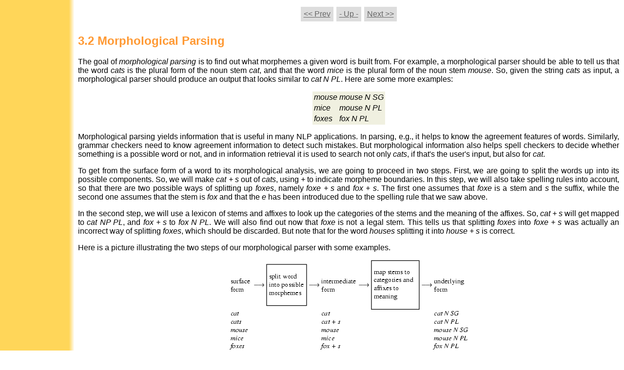

--- FILE ---
content_type: text/html; charset=UTF-8
request_url: https://cs.union.edu/~striegnk/courses/nlp-with-prolog/html/node21.html
body_size: 10559
content:
<!DOCTYPE html PUBLIC "-//W3C//DTD HTML 4.0 Transitional//EN">
<HTML><HEAD><TITLE>3.2 Morphological Parsing</TITLE><LINK href="ozdoc.css" rel="stylesheet" type="text/css"></HEAD><BODY><TABLE align="center" border="0" cellpadding="6" cellspacing="6" class="nav"><TR bgcolor="#DDDDDD"><TD><A href="node20.html#l2b.sec.morphology">&lt;&lt; Prev</A></TD><TD><A href="node19.html">- Up -</A></TD><TD><A href="node22.html#l2b.sec.real">Next &gt;&gt;</A></TD></TR></TABLE><DIV id="l2b.sec.morphological.parsing"><H2><A name="l2b.sec.morphological.parsing">3.2 Morphological Parsing</A></H2><P>The goal of <EM>morphological parsing</EM> is to find out what morphemes a given word is built from. For example, a morphological parser should be able to tell us that the word <EM>cats</EM> is the plural form of the noun stem <EM>cat</EM>, and that the word <EM>mice</EM> is the plural form of the noun stem <EM>mouse</EM>. So, given the string <EM>cats</EM> as input, a morphological parser should produce an output that looks similar to <EM>cat N PL</EM>. Here are some more examples: </P><TABLE align="center" bgcolor="#f0f0e0"><TR valign="top"><TD><P><EM>mouse</EM></P></TD><TD><P><EM>mouse N SG</EM></P></TD></TR><TR valign="top"><TD><P><EM>mice</EM></P></TD><TD><P><EM>mouse N PL</EM></P></TD></TR><TR valign="top"><TD><P><EM>foxes</EM></P></TD><TD><P><EM>fox N PL</EM></P></TD></TR></TABLE><P></P><P>Morphological parsing yields information that is useful in many NLP applications. In parsing, e.g., it helps to know the agreement features of words. Similarly, grammar checkers need to know agreement information to detect such mistakes. But morphological information also helps spell checkers to decide whether something is a possible word or not, and in information retrieval it is used to search not only <EM>cats</EM>, if that's the user's input, but also for <EM>cat</EM>.</P><P> To get from the surface form of a word to its morphological analysis, we are going to proceed in two steps. First, we are going to split the words up into its possible components. So, we will make <EM>cat + s</EM> out of <EM>cats</EM>, using <EM>+</EM> to indicate morpheme boundaries. In this step, we will also take spelling rules into account, so that there are two possible ways of splitting up <EM>foxes</EM>, namely <EM>foxe + s</EM> and <EM>fox + s</EM>. The first one assumes that <EM>foxe</EM> is a stem and <EM>s</EM> the suffix, while the second one assumes that the stem is <EM>fox</EM> and that the <EM>e</EM> has been introduced due to the spelling rule that we saw above.</P><P>In the second step, we will use a lexicon of stems and affixes to look up the categories of the stems and the meaning of the affixes. So, <EM>cat + s</EM> will get mapped to <EM>cat NP PL</EM>, and <EM>fox + s</EM> to <EM>fox N PL</EM>. We will also find out now that <EM>foxe</EM> is not a legal stem. This tells us that splitting <EM>foxes</EM> into <EM>foxe + s</EM> was actually an incorrect way of splitting <EM>foxes</EM>, which should be discarded. But note that for the word <EM>houses</EM> splitting it into <EM>house + s</EM> is correct.</P><P>Here is a picture illustrating the two steps of our morphological parser with some examples.</P><P></P><DIV align="center"><IMG alt="" src="latex16.gif"></DIV><P></P><P>We will now build two transducers: one to do the mapping from the surface form to the intermediate form and the other one to do the mapping from the intermediate form to the underlying form.</P><DIV id="l2b.subsec.step1"><H3><A name="l2b.subsec.step1">3.2.1 From the Surface to the Intermediate Form</A></H3><P>To do morphological parsing this transducer has to map from the surface form to the intermediate form. For now, we just want to cover the cases of English singular and plural nouns that we have seen above. This means that the transducer may or may not insert a morpheme boundary if the word ends in <EM>s</EM>. There may be singular words that end in <EM>s</EM> (e.g. <EM>kiss</EM>). That's why we don't want to make the insertion of a morpheme boundary obligatory. If the word ends in <EM>ses</EM>, <EM>xes</EM> or <EM>zes</EM>, it may furthermore delete the <EM>e</EM> when introducing a morpheme boundary. Here is a transducer that does this. The ``other'' arc in this transducer stands for a transition that maps all symbols except for <EM>s, z, x</EM> to themselves.</P><P></P><DIV align="center"><IMG alt="" src="latex17.gif"></DIV><P></P><P>Let's see how this transducer deals with some of our examples. The following graphs show the possible sequences of states that the transducer can go through given the surface forms <EM>cats</EM> and <EM>foxes</EM> as input.</P><P></P><DIV align="center"><IMG alt="" src="latex18.gif"></DIV><P></P><P></P><DIV align="center"><IMG alt="" src="latex19.gif"></DIV><P></P></DIV><DIV id="l2b.subsec.step2"><H3><A name="l2b.subsec.step2">3.2.2 From the Intermediate Form to the Morphological Structure</A></H3><P>Now, we want to take the intermediate form that we produced in the previous section and map it to the underlying form. The input that this transducer has to accept is of one of the following forms: </P><OL type="1"><LI><P>regular noun stem, e.g. <EM>cat</EM></P></LI><LI><P>regular noun stem + s, e.g. <EM>cat + s</EM></P></LI><LI><P>singular irregular noun stem, e.g. <EM>mouse</EM></P></LI><LI><P>plural irregular noun stem, e.g. <EM>mice</EM></P></LI></OL><P></P><P>In the first case, the transducer has to map all symbols of the stem to themselves and then output <EM>N</EM> and <EM>SG</EM>. In the second case, it maps all symbols of the stem to themselves, but then outputs <EM>N</EM> and replaces <EM>PL</EM> with <EM>s</EM>. In the third case, it does the same as in the first case. Finally, in the fourth case, the transducer should map the irregular plural noun stem to the corresponding singular stem (e.g. <EM>mice</EM> to <EM>mouse</EM>) and then it should add <EM>N</EM> and <EM>PL</EM>. So, the general structure of this transducer looks like this:</P><P></P><DIV align="center"><IMG alt="" src="latex20.gif"></DIV><P></P><P>What still needs to be specified is how exactly the parts between state 1 and states 2,3, and 4 respectively look like. Here, we need to recognize noun stems and decide whether they are regular or not. We do this be encoding a lexicon in the following way. The transducer part that recognizes <EM>cat</EM>, for instance, looks like this:</P><P></P><DIV align="center"><IMG alt="" src="latex21.gif"></DIV><P></P><P>And the transducer part mapping <EM>mice</EM> to <EM>mouse</EM> can be specified as follows:</P><P></P><DIV align="center"><IMG alt="" src="latex22.gif"></DIV><P></P><P>Plugging these (partial) transducers into the transducer given above we get a transducer that checks that input has the right form and adds category and numerus information.</P><P></P><DIV align="center"><IMG alt="" src="latex23.gif"></DIV><P></P></DIV><DIV id="l2b.subsec.combining"><H3><A name="l2b.subsec.combining">3.2.3 Combining the two Transducers</A></H3><P>If we now let the two transducers for mapping from the surface to the intermediate form and for mapping from the intermediate to the underlying form run in a cascade (i.e. we let the second transducer run on the output of the first one), we can do a morphological parse of (some) English noun phrases. However, we can also use this transducer for generating a surface form from an underlying form. Remember that we can change the direction of translation when using a transducer in translation mode.</P><P>Now, consider the input <EM>berries</EM>. What will our cascaded transducers make out of it? The first one will return two possible splittings, <EM>berries</EM> and <EM>berrie + s</EM>, but the one that we would want, <EM>berry + s</EM>, is not one of them. The reason for this is that there is another spelling rule at work, here, which we haven't taken into account at all. This rule is saying that ``<EM>y</EM> changes to <EM>ie</EM> before <EM>s</EM>''. So, in the first step there may be more than one spelling rules that all have to be applied.</P><P>There are basically two ways of dealing with this. First, we can formulate the transducers for each of the rules in such a way that they can be run in a cascade. Another possibility is to specify the transducers in such a way that they can be applied in parallel.</P><P>There are algorithms for combining several cascaded tranducers or several transducers that are supposed to be applied in parallel into a single transducer. However, these algorithms only work, if the individual transducers obey some restrictions so that we have to take some care when specifying them.</P></DIV><DIV id="l2b.sec.prolog"><H3><A name="l2b.sec.prolog">3.2.4 Putting it in Prolog</A></H3><P>If you want to implement the small morphological parser that we have seen in the previous section, all you really have to do is to translate the transducer specifications into the Prolog format that we used in the last lecture. Then, you can use last lecture's transducer program to let them run.</P><P>We won't show in detail what the transducers look like in Prolog, but we want to have a quick look at the <EM>e</EM> insertion transducer, because it has one interesting feature; namely, the <EM>other</EM> transition. How can we represent this in Prolog?</P><P>Here are all arcs going out of state 6 in Prolog notation, except for the <EM>other</EM> arc. </P><BLOCKQUOTE class="code"><CODE>arc(6,2,z:z).<BR>arc(6,2,s:s).<BR>arc(6,2,x:x).<BR>arc(6,3,'^':'^').</CODE></BLOCKQUOTE><P> Now, the <EM>other</EM> arc should translate <EM>any</EM> symbol except for <EM>z</EM>, <EM>s</EM>, <EM>x</EM>, <EM>^</EM> to itself. In Prolog, we can express this using cuts and exploiting the fact that Prolog searches the database top down: </P><BLOCKQUOTE class="code"><CODE>arc(6,2,z:z)&nbsp;:-&nbsp;!.<BR>arc(6,2,s:s)&nbsp;:-&nbsp;!.<BR>arc(6,2,x:x)&nbsp;:-&nbsp;!.<BR>arc(6,3,'^':'^')&nbsp;:-&nbsp;!.<BR>arc(6,1,X:X)&nbsp;:-&nbsp;!.</CODE></BLOCKQUOTE><P></P></DIV></DIV><TABLE align="center" border="0" cellpadding="6" cellspacing="6" class="nav"><TR bgcolor="#DDDDDD"><TD><A href="node20.html#l2b.sec.morphology">&lt;&lt; Prev</A></TD><TD><A href="node19.html">- Up -</A></TD><TD><A href="node22.html#l2b.sec.real">Next &gt;&gt;</A></TD></TR></TABLE><HR><ADDRESS><A href="http://www.aplog.org">Patrick&nbsp;Blackburn</A> and&nbsp;<A href="http://cs.union.edu/~striegnk">Kristina&nbsp;Striegnitz</A><BR><SPAN class="version">Version 1.2.4 (20020829)</SPAN></ADDRESS></BODY></HTML>


--- FILE ---
content_type: text/css
request_url: https://cs.union.edu/~striegnk/courses/nlp-with-prolog/html/ozdoc.css
body_size: 2429
content:
/*
BODY {
  margin-left: 10px;
  margin-right: 10px;
  background: white;
}
*/

BODY {
  margin-left: 160px;
  margin-right: 10px;
  background: url(page.gif) repeat-y white;
}

.margin {
  position: absolute;
  left: 10px;
  width: 130px;
}

DIV.maxi {
  margin-left: -160px;
}

BODY, P, H1, H2, H3, H4, TH, TD, A {
  font-family: helvetica,sans-serif;
}

PRE, CODE, KBD, SPAN.key, SPAN.buffer {
  font-family: courier,monospace;   /*"lucida console",*/
}

P {
  text-align: justify;
}

H1, H2, H3, H4, .synopsis P, P.margin, TH {
  text-align: left;
}

H1.title, H2.authors {
  text-align: center;
}

H3.authors {
  text-align: right;
  color: #000000;
}

H1     { color: #9B0000; }
H2     { color: #FF9933; }
H3, H4 { color: #881155; }

UL.toc {
  list-style: none;
}

.allcaps {
  font-size: 80%;
}

SPAN.key          { color: #669933; }
CODE              { color: #663366; }
.code CODE        { color: #000000; }
.synopsis CODE    { color: #000000; }

SPAN.comment      { color: #B22222; }
SPAN.keyword      { color: #A020F0; }
SPAN.string       { color: #BC8F8F; }
SPAN.functionname { color: #0000FF; }
SPAN.type         { color: #228B22; }
SPAN.variablename { color: #B8860B; }
SPAN.reference    { color: #5F9EA0; }
SPAN.builtin      { color: #DA70D6; }

DIV.footnote {
  text-indent: 1em;
  font-family: tahoma,arial,helvetica,sans-serif;
  font-size: 10pt;
}

A:link {
  color: #666666;
}

A:visited {
  color: black;
}

.ignore {
  display: none;
}

P.linkmenu {
  text-align: center;
  font-weight: bold;
  color: #881155;
}

P.linkmenu A:link    { color: #881155; }
P.linkmenu A:visited { color: #881155; }

SPAN.chunkborder {
  color: orange;
  font-weight: bold;
}

SPAN.chunktitle {
  color: olivedrab;
  font-family: sans-serif;
  font-weight: bold;
}

SPAN.chunktitle A:link    { color: slateblue; }
SPAN.chunktitle A:visited { color: slateblue; }

SPAN.entrycategory {
  position:absolute;
  font-weight:bold;
  left:10px;
  width:130px;
  text-align:right;
}

SPAN.entrycategorybracket {
  display:none;
}

.PAPERYEAR,.PAPERAUTHOR {
  font-weight:bold;
}

MENU.PAPERLINKS LI {
  list-style-type:none;
}

.PAPERLINKS P {
  display:inline;
  text-indent:-40px;
  font-weight:normal;
  font-style:italic;
}

SPAN.BIBAUTHOR {
  font-size:small;
  font-style:italic;
}

SPAN.VERSION {
  font-size:10pt;
}

P.LI {
  margin-top:0px;
  margin-bottom:0px;
  font-weight:bold;
  text-indent:-20px;
  margin-left:20px;
}
